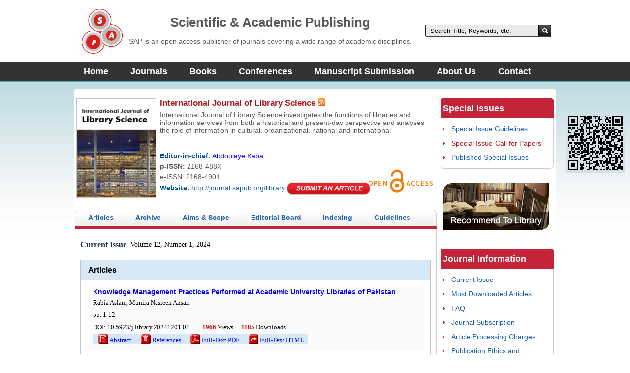

--- FILE ---
content_type: text/html; charset=utf-8
request_url: http://www.sapub.org/journal/currentissue.aspx?journalid=1115
body_size: 78669
content:


<!DOCTYPE html PUBLIC "-//W3C//DTD XHTML 1.0 Transitional//EN" "http://www.w3.org/TR/xhtml1/DTD/xhtml1-transitional.dtd">
<html xmlns="http://www.w3.org/1999/xhtml">
<head><meta http-equiv="Content-Type" content="text/html; charset=utf-8" /><meta name="keywords" content="Scientific &amp; Academic Publishing, SAP, academic publisher, scientific journals,academic journals,international journals,SAP journals, e-journal,journal sites, global scholarly publications" /><meta name="description" content="Scientific &amp; Academic Publishing: An Open-Access publisher of journals covering a wide range of academic disciplines,provides publishing serves the world's research and scholarly communities" /><link rel="stylesheet" type="text/css" href="../css/styles.css?time=20141009" /><link rel="stylesheet" type="text/css" href="../css/reset.css" />
    <style type="text/css">
        #newAppBox
        {
            width: 120px;
            top: 50%;
            right: 10px;
            margin: -90px 0 0;
            padding: 5px 0;
            position: fixed;
            _position: absolute;
            color: #004276;
            text-align: center;
            background: #d3e0ea;
            z-index: 9999;
            font-size: 12px;
            line-height: 22px;
            display: none;
        }
        #newAppBox .hd
        {
            height: 16px;
            background: none;
            position: relative;
        }
        #newAppBox .hd .closeBtn
        {
            height: 16px;
            background: none;
            position: absolute;
            right: 6px;
            top: 0;
            cursor: pointer;
        }
        #newAppBox p
        {
            margin: 0;
            color: #004276;
        }
        #newAppBox a
        {
            color: #004276;
            display: inline-block;
        }
        #newAppBox a:hover
        {
            text-decoration: none;
        }
    </style>

    <script type="text/javascript" src="../scripts/jquery-1.4.2.min.js"></script>

    <script type="text/javascript">
  var speed=600;
function style1()
{
document.getElementById("blinking").style.color="#FAFAD2";
setTimeout("style2()",speed);
}
function style2()
{
document.getElementById("blinking").style.color="#ab171b";
setTimeout("style1()",speed);
}
setTimeout("style1()",speed);
    </script>

    <title>
	
    Scientific & Academic Publishing: Issue Information

</title>

    <script type="text/javascript">

  var _gaq = _gaq || [];
  _gaq.push(['_setAccount', 'UA-24518195-1']);
  _gaq.push(['_trackPageview']);

  (function() {
    var ga = document.createElement('script'); ga.type = 'text/javascript'; ga.async = true;
    ga.src = ('https:' == document.location.protocol ? 'https://ssl' : 'http://www') + '.google-analytics.com/ga.js';
    var s = document.getElementsByTagName('script')[0]; s.parentNode.insertBefore(ga, s);
  })();

    </script>

<style type="text/css">
	.ctl00_ContentPlaceHolder1_TreeView_IssueList_0 { text-decoration:none; }
	.ctl00_ContentPlaceHolder1_TreeView_IssueList_1 {  }
	.ctl00_ContentPlaceHolder1_TreeView_IssueList_2 {  }
	.ctl00_ContentPlaceHolder1_TreeView_IssueList_3 {  }

</style></head>
<body>
    <form name="aspnetForm" method="post" action="currentissue.aspx?journalid=1115" id="aspnetForm">
<div>
<input type="hidden" name="ctl00_ContentPlaceHolder1_TreeView_IssueList_ExpandState" id="ctl00_ContentPlaceHolder1_TreeView_IssueList_ExpandState" value="cncncncnnnnncnncnncnnnncnncnnnncncnnnncnnnnn" />
<input type="hidden" name="ctl00_ContentPlaceHolder1_TreeView_IssueList_SelectedNode" id="ctl00_ContentPlaceHolder1_TreeView_IssueList_SelectedNode" value="" />
<input type="hidden" name="__EVENTTARGET" id="__EVENTTARGET" value="" />
<input type="hidden" name="__EVENTARGUMENT" id="__EVENTARGUMENT" value="" />
<input type="hidden" name="ctl00_ContentPlaceHolder1_TreeView_IssueList_PopulateLog" id="ctl00_ContentPlaceHolder1_TreeView_IssueList_PopulateLog" value="" />
<input type="hidden" name="__VIEWSTATE" id="__VIEWSTATE" value="/[base64]/[base64]/[base64]/[base64]/[base64]/[base64]/[base64]/[base64]/[base64]/[base64]/[base64]/[base64]/[base64]/[base64]/am91cm5hbGlkPTExMTVkZAI2Dw8WAh8CBSsuLi9qb3VybmFsL3N1YnNjcmlwdGlvbi5hc3B4P2pvdXJuYWxpZD0xMTE1ZGQCOA8PFgIfAgUmLi4vam91cm5hbC9jaGFyZ2VzLmFzcHg/[base64]" />
</div>

<script type="text/javascript">
//<![CDATA[
var theForm = document.forms['aspnetForm'];
if (!theForm) {
    theForm = document.aspnetForm;
}
function __doPostBack(eventTarget, eventArgument) {
    if (!theForm.onsubmit || (theForm.onsubmit() != false)) {
        theForm.__EVENTTARGET.value = eventTarget;
        theForm.__EVENTARGUMENT.value = eventArgument;
        theForm.submit();
    }
}
//]]>
</script>


<script src="/WebResource.axd?d=kO2WXUdop1CBKUDs6zZasObdjqZ4h81wj18L3XBe_2q-BfxtPGdspAIf-HcM5qyoRRM3P9bPUfgH5-pYqAi74QuIexE1&amp;t=638638863304740723" type="text/javascript"></script>


<script src="/WebResource.axd?d=DaYe0fz8rUtpdllipDFUczq4b6IcHz13-oy895d63Eb3AfFWIf89_lQNs-63q4NhTtlTm4OTWgWPhK5lge2afNy_pME1&amp;t=638638863304740723" type="text/javascript"></script>
<script type="text/javascript">
//<![CDATA[

    function TreeView_PopulateNodeDoCallBack(context,param) {
        WebForm_DoCallback(context.data.treeViewID,param,TreeView_ProcessNodeData,context,TreeView_ProcessNodeData,false);
    }
var ctl00_ContentPlaceHolder1_TreeView_IssueList_Data = null;//]]>
</script>

<div>

	<input type="hidden" name="__EVENTVALIDATION" id="__EVENTVALIDATION" value="/wEWCgKFwJeNBALJ9vW6CAKExuqyAQLRrKXCDgLXvfzjCgLe95z4BAKQ6LX3AwLy9ub+DQLukdn3AgKRjoOjDvBGTkuPqU8Id6dlvAuTbbt8w5mC" />
</div>
    
    
    <div id="header">
        <div id="section">
            <div id="logo">
                <a href="index.html">
                    <img src="../images/logo.gif" alt="Logo" /></a></div>
            <!--<span>Scientific & Academic Publishing</span>
				<p>SAP is an open access publisher of journals covering a wide range of academic disciplines.</p>-->
            <div id="head-right">
                <h2>
                    Scientific & Academic Publishing</h2>
                <p>
                    SAP is an open access publisher of journals covering a wide range of academic disciplines.</p>
            </div>
            <div>
                
                <span id="search">
                    <input name="ctl00$TextBox_Search" type="text" value="Search Title, Keywords, etc." id="ctl00_TextBox_Search" class="search-in" onFocus="if(value=='Search Title, Keywords, etc.') {value=''}" onBlur="if(value==''){value='Search Title, Keywords, etc.'}" />
                    <input type="image" name="ctl00$Button_Search" id="ctl00_Button_Search" class="search-btn" src="../images/search-btn.jpg" style="border-width:0px;" />
                </span>
            </div>
        </div>
        <ul>
            <li><a href="../Journal/index.aspx">Home</a></li>
            <li><a href="../Journal/alljournalslist.aspx">Journals</a></li>
            <li><a href="../Book/index.aspx">Books</a></li>
            <li><a href="../Journal/conferences.aspx">Conferences</a></li>
            <li><a href="../Journal/manuscriptsubmission.aspx">Manuscript Submission</a></li>
            <li><a href="../Journal/aboutus.aspx">About Us</a></li>
            <li><a href="../Journal/contactus.aspx">Contact</a></li>
        </ul>
    </div>
    <div id="content">
        <div id="home">
            <div id="sub">
                <div id="sub-left">
                    <div id="journals-info" style="margin-left: 5px">
                        <img id="ctl00_Image_Journal" class="img" src="../global/images.aspx?journalid=1115&amp;type=big" style="border-color:#C4C4C4;border-width:1px;border-style:Solid;height:200px;width:160px;" />
                        <div>
                            <h2>
                                <span id="ctl00_Label_FullEnglishName">International Journal of Library Science</span><a id="ctl00_HyperLink_Rss" href="../rss/1115.xml">
                                <img src="../images/img/rss.jpg" style="float: none" /></a></h2>
                            <p style="line-height: 16px; height: 45px; *+height: 45px; padding-right: 5px; overflow-y: scroll;">
                                <span id="ctl00_Label_JournalDescription" style="display: inline; height: 100px;">International Journal of Library Science investigates the functions of libraries and information services from both a historical and present-day perspective and analyses the role of information in cultural, organizational, national and international developments. It focuses on the research process in library and information science as well as research findings and, where applicable, their practical applications and significance.</span></p>
                            <br />
                            <p id="journals-info-p">
                                <span></span> <span style="margin-left:25px;"></span><br />
                                <strong class="blue-f">Editor-in-chief:</strong>
                                <span id="ctl00_Label_EditorOfChief"><a href=editorialdetails.aspx?JournalID=1115&PersonID=15107><font color='blue'>Abdoulaye Kaba</font></a></span><br />
                                <span id="ctl00_Label_ISSN"><b>p-ISSN: </b>2168-488X<br/>e-ISSN: 2168-4901</span><br />
                                
                                <strong class="blue-f">Website: </strong>
                                <a id="ctl00_HyperLink_JournalLink" href="aimsandscope.aspx?journalid=1115" target="_blank">http://journal.sapub.org/library</a>
                                <a id="ctl00_HyperLink_Submit" href="http://www.manuscriptsystem.com/signin.aspx">
                                <img src="../images/portal/sbtarticle.jpg" style="float: none; vertical-align:middle;" />
                                </a>
                            </p>
                            <br />
                            <br />
                        </div>
                        <br />
                    </div>
                    <div class="jtab">
                        <div class="jtabBox">
                            <ul>
                                <li id="ctl00_tab_articles">
                                    <a id="ctl00_HyperLink_Articles" href="articles.aspx?journalid=1115">Articles</a></li>
                                <li id="ctl00_tab_archive">
                                    <a id="ctl00_HyperLink_ListIssues" href="issuelist.aspx?journalid=1115">Archive</a></li>
                                <li id="ctl00_tab_aims">
                                    <a id="ctl00_HyperLink_AimsAndScope" href="aimsandscope.aspx?journalid=1115">Aims & Scope</a></li>
                                <li id="ctl00_tab_editors">
                                    <a id="ctl00_HyperLink_EditorialBoard" href="editorialboard.aspx?journalid=1115">Editorial Board</a></li>
                                <li id="ctl00_tab_indexing">
                                    <a id="ctl00_HyperLink_Indexing" href="indexing.aspx?journalid=1115">Indexing</a></li>
                                <li id="ctl00_tab_guidelines">
                                    <a id="ctl00_HyperLink_AuthorGuidelines" href="authorguidelines.aspx?journalid=1115">Guidelines</a></li>
                            </ul>
                        </div>
                        <div class="jContent">
                            
<div class="mb20"></div>
    
    <div id="ctl00_ContentPlaceHolder1_DivIssuePapers" class="mb20" style="display:none;">
        <h4>
            <span id="ctl00_ContentPlaceHolder1_Label_JournalName">International Journal of Library Science</span></h4>
        <span id="ctl00_ContentPlaceHolder1_Label_LatestIssue">Latest Issue: <a href=archive.aspx?journalid=1115&issueid=5107><u>Volume 12, Number 1 (2024)</u></a></span>
        <div class="mb10">
        </div>
        <a href="#ctl00_ContentPlaceHolder1_TreeView_IssueList_SkipLink"><img alt="Skip Navigation Links." src="/WebResource.axd?d=H4CGJ8anfa-wf8WDw_Av5-xlJKuQvdEFUTYWUmJUcFzq5Yp7WiQUNyMhiG-l5X8Z_P9OWZacCG63yN_M-APZLncnIns1&amp;t=638638863304740723" width="0" height="0" style="border-width:0px;" /></a><div id="ctl00_ContentPlaceHolder1_TreeView_IssueList">
	<table cellpadding="0" cellspacing="0" style="border-width:0;">
		<tr>
			<td><a id="ctl00_ContentPlaceHolder1_TreeView_IssueListn0" href="javascript:TreeView_ToggleNode(ctl00_ContentPlaceHolder1_TreeView_IssueList_Data,0,document.getElementById('ctl00_ContentPlaceHolder1_TreeView_IssueListn0'),' ',document.getElementById('ctl00_ContentPlaceHolder1_TreeView_IssueListn0Nodes'))"><img src="/WebResource.axd?d=ARMxq81qnuTDnMnejUEpYRsF_c64hamgFrFyMhug1rGP0s9JmZ8BPOnmu3Xr9CIsf25ZSRdO1wVgb4XASbdqrReUsw0GicpJnn5E996dG59OqcJe0&amp;t=638638863304740723" alt="Expand &amp;nbsp;&lt;u>2024&lt;/u>" style="border-width:0;" /></a></td><td><img id="ctl00_ContentPlaceHolder1_TreeView_IssueListt0i" src="../images/portal/access.gif" alt="" style="border-width:0;" /></td><td class="ctl00_ContentPlaceHolder1_TreeView_IssueList_1"><span class="ctl00_ContentPlaceHolder1_TreeView_IssueList_0" id="ctl00_ContentPlaceHolder1_TreeView_IssueListt0">&nbsp;<u>2024</u></span></td>
		</tr>
	</table><div id="ctl00_ContentPlaceHolder1_TreeView_IssueListn0Nodes" style="display:none;">
		<table cellpadding="0" cellspacing="0" style="border-width:0;">
			<tr>
				<td><div style="width:20px;height:1px"></div></td><td><img src="/WebResource.axd?d=sgcfc7ZO80HMmyfgC5iGcTik3ZAnKIwed9mrswUzwxDf3X1Oba_tk7AypXGjA3pU6tl7bEgrgOpO7ee8QfsBiC5clhppjg01R1duzsVUiGG-aOmT0&amp;t=638638863304740723" alt="" /></td><td><a href="archive.aspx?journalid=1115&amp;issueid=5107" title="2024, Volume 12, Number 1" id="ctl00_ContentPlaceHolder1_TreeView_IssueListt1i" tabindex="-1"><img src="../images/portal/access.gif" alt="" style="border-width:0;" /></a></td><td class="ctl00_ContentPlaceHolder1_TreeView_IssueList_3"><a class="ctl00_ContentPlaceHolder1_TreeView_IssueList_0" href="archive.aspx?journalid=1115&amp;issueid=5107" title="2024, Volume 12, Number 1" id="ctl00_ContentPlaceHolder1_TreeView_IssueListt1">&nbsp;<u>2024, Volume 12, Number 1</u></a></td>
			</tr>
		</table>
	</div><table cellpadding="0" cellspacing="0" style="border-width:0;">
		<tr>
			<td><a id="ctl00_ContentPlaceHolder1_TreeView_IssueListn2" href="javascript:TreeView_ToggleNode(ctl00_ContentPlaceHolder1_TreeView_IssueList_Data,2,document.getElementById('ctl00_ContentPlaceHolder1_TreeView_IssueListn2'),' ',document.getElementById('ctl00_ContentPlaceHolder1_TreeView_IssueListn2Nodes'))"><img src="/WebResource.axd?d=ARMxq81qnuTDnMnejUEpYRsF_c64hamgFrFyMhug1rGP0s9JmZ8BPOnmu3Xr9CIsf25ZSRdO1wVgb4XASbdqrReUsw0GicpJnn5E996dG59OqcJe0&amp;t=638638863304740723" alt="Expand &amp;nbsp;&lt;u>2023&lt;/u>" style="border-width:0;" /></a></td><td><img id="ctl00_ContentPlaceHolder1_TreeView_IssueListt2i" src="../images/portal/access.gif" alt="" style="border-width:0;" /></td><td class="ctl00_ContentPlaceHolder1_TreeView_IssueList_1"><span class="ctl00_ContentPlaceHolder1_TreeView_IssueList_0" id="ctl00_ContentPlaceHolder1_TreeView_IssueListt2">&nbsp;<u>2023</u></span></td>
		</tr>
	</table><div id="ctl00_ContentPlaceHolder1_TreeView_IssueListn2Nodes" style="display:none;">
		<table cellpadding="0" cellspacing="0" style="border-width:0;">
			<tr>
				<td><div style="width:20px;height:1px"></div></td><td><img src="/WebResource.axd?d=sgcfc7ZO80HMmyfgC5iGcTik3ZAnKIwed9mrswUzwxDf3X1Oba_tk7AypXGjA3pU6tl7bEgrgOpO7ee8QfsBiC5clhppjg01R1duzsVUiGG-aOmT0&amp;t=638638863304740723" alt="" /></td><td><a href="archive.aspx?journalid=1115&amp;issueid=5005" title="2023, Volume 11, Number 1" id="ctl00_ContentPlaceHolder1_TreeView_IssueListt3i" tabindex="-1"><img src="../images/portal/access.gif" alt="" style="border-width:0;" /></a></td><td class="ctl00_ContentPlaceHolder1_TreeView_IssueList_3"><a class="ctl00_ContentPlaceHolder1_TreeView_IssueList_0" href="archive.aspx?journalid=1115&amp;issueid=5005" title="2023, Volume 11, Number 1" id="ctl00_ContentPlaceHolder1_TreeView_IssueListt3">&nbsp;<u>2023, Volume 11, Number 1</u></a></td>
			</tr>
		</table>
	</div><table cellpadding="0" cellspacing="0" style="border-width:0;">
		<tr>
			<td><a id="ctl00_ContentPlaceHolder1_TreeView_IssueListn4" href="javascript:TreeView_ToggleNode(ctl00_ContentPlaceHolder1_TreeView_IssueList_Data,4,document.getElementById('ctl00_ContentPlaceHolder1_TreeView_IssueListn4'),' ',document.getElementById('ctl00_ContentPlaceHolder1_TreeView_IssueListn4Nodes'))"><img src="/WebResource.axd?d=ARMxq81qnuTDnMnejUEpYRsF_c64hamgFrFyMhug1rGP0s9JmZ8BPOnmu3Xr9CIsf25ZSRdO1wVgb4XASbdqrReUsw0GicpJnn5E996dG59OqcJe0&amp;t=638638863304740723" alt="Expand &amp;nbsp;&lt;u>2022&lt;/u>" style="border-width:0;" /></a></td><td><img id="ctl00_ContentPlaceHolder1_TreeView_IssueListt4i" src="../images/portal/access.gif" alt="" style="border-width:0;" /></td><td class="ctl00_ContentPlaceHolder1_TreeView_IssueList_1"><span class="ctl00_ContentPlaceHolder1_TreeView_IssueList_0" id="ctl00_ContentPlaceHolder1_TreeView_IssueListt4">&nbsp;<u>2022</u></span></td>
		</tr>
	</table><div id="ctl00_ContentPlaceHolder1_TreeView_IssueListn4Nodes" style="display:none;">
		<table cellpadding="0" cellspacing="0" style="border-width:0;">
			<tr>
				<td><div style="width:20px;height:1px"></div></td><td><img src="/WebResource.axd?d=sgcfc7ZO80HMmyfgC5iGcTik3ZAnKIwed9mrswUzwxDf3X1Oba_tk7AypXGjA3pU6tl7bEgrgOpO7ee8QfsBiC5clhppjg01R1duzsVUiGG-aOmT0&amp;t=638638863304740723" alt="" /></td><td><a href="archive.aspx?journalid=1115&amp;issueid=4769" title="2022, Volume 10, Number 1" id="ctl00_ContentPlaceHolder1_TreeView_IssueListt5i" tabindex="-1"><img src="../images/portal/access.gif" alt="" style="border-width:0;" /></a></td><td class="ctl00_ContentPlaceHolder1_TreeView_IssueList_3"><a class="ctl00_ContentPlaceHolder1_TreeView_IssueList_0" href="archive.aspx?journalid=1115&amp;issueid=4769" title="2022, Volume 10, Number 1" id="ctl00_ContentPlaceHolder1_TreeView_IssueListt5">&nbsp;<u>2022, Volume 10, Number 1</u></a></td>
			</tr>
		</table>
	</div><table cellpadding="0" cellspacing="0" style="border-width:0;">
		<tr>
			<td><a id="ctl00_ContentPlaceHolder1_TreeView_IssueListn6" href="javascript:TreeView_ToggleNode(ctl00_ContentPlaceHolder1_TreeView_IssueList_Data,6,document.getElementById('ctl00_ContentPlaceHolder1_TreeView_IssueListn6'),' ',document.getElementById('ctl00_ContentPlaceHolder1_TreeView_IssueListn6Nodes'))"><img src="/WebResource.axd?d=ARMxq81qnuTDnMnejUEpYRsF_c64hamgFrFyMhug1rGP0s9JmZ8BPOnmu3Xr9CIsf25ZSRdO1wVgb4XASbdqrReUsw0GicpJnn5E996dG59OqcJe0&amp;t=638638863304740723" alt="Expand &amp;nbsp;&lt;u>2020&lt;/u>" style="border-width:0;" /></a></td><td><img id="ctl00_ContentPlaceHolder1_TreeView_IssueListt6i" src="../images/portal/access.gif" alt="" style="border-width:0;" /></td><td class="ctl00_ContentPlaceHolder1_TreeView_IssueList_1"><span class="ctl00_ContentPlaceHolder1_TreeView_IssueList_0" id="ctl00_ContentPlaceHolder1_TreeView_IssueListt6">&nbsp;<u>2020</u></span></td>
		</tr>
	</table><div id="ctl00_ContentPlaceHolder1_TreeView_IssueListn6Nodes" style="display:none;">
		<table cellpadding="0" cellspacing="0" style="border-width:0;">
			<tr>
				<td><div style="width:20px;height:1px"></div></td><td><img src="/WebResource.axd?d=sgcfc7ZO80HMmyfgC5iGcTik3ZAnKIwed9mrswUzwxDf3X1Oba_tk7AypXGjA3pU6tl7bEgrgOpO7ee8QfsBiC5clhppjg01R1duzsVUiGG-aOmT0&amp;t=638638863304740723" alt="" /></td><td><a href="archive.aspx?journalid=1115&amp;issueid=4503" title="2020, Volume 9, Number 5" id="ctl00_ContentPlaceHolder1_TreeView_IssueListt7i" tabindex="-1"><img src="../images/portal/access.gif" alt="" style="border-width:0;" /></a></td><td class="ctl00_ContentPlaceHolder1_TreeView_IssueList_3"><a class="ctl00_ContentPlaceHolder1_TreeView_IssueList_0" href="archive.aspx?journalid=1115&amp;issueid=4503" title="2020, Volume 9, Number 5" id="ctl00_ContentPlaceHolder1_TreeView_IssueListt7">&nbsp;<u>2020, Volume 9, Number 5</u></a></td>
			</tr>
		</table><table cellpadding="0" cellspacing="0" style="border-width:0;">
			<tr>
				<td><div style="width:20px;height:1px"></div></td><td><img src="/WebResource.axd?d=sgcfc7ZO80HMmyfgC5iGcTik3ZAnKIwed9mrswUzwxDf3X1Oba_tk7AypXGjA3pU6tl7bEgrgOpO7ee8QfsBiC5clhppjg01R1duzsVUiGG-aOmT0&amp;t=638638863304740723" alt="" /></td><td><a href="archive.aspx?journalid=1115&amp;issueid=4398" title="2020, Volume 9, Number 4" id="ctl00_ContentPlaceHolder1_TreeView_IssueListt8i" tabindex="-1"><img src="../images/portal/access.gif" alt="" style="border-width:0;" /></a></td><td class="ctl00_ContentPlaceHolder1_TreeView_IssueList_3"><a class="ctl00_ContentPlaceHolder1_TreeView_IssueList_0" href="archive.aspx?journalid=1115&amp;issueid=4398" title="2020, Volume 9, Number 4" id="ctl00_ContentPlaceHolder1_TreeView_IssueListt8">&nbsp;<u>2020, Volume 9, Number 4</u></a></td>
			</tr>
		</table><table cellpadding="0" cellspacing="0" style="border-width:0;">
			<tr>
				<td><div style="width:20px;height:1px"></div></td><td><img src="/WebResource.axd?d=sgcfc7ZO80HMmyfgC5iGcTik3ZAnKIwed9mrswUzwxDf3X1Oba_tk7AypXGjA3pU6tl7bEgrgOpO7ee8QfsBiC5clhppjg01R1duzsVUiGG-aOmT0&amp;t=638638863304740723" alt="" /></td><td><a href="archive.aspx?journalid=1115&amp;issueid=4378" title="2020, Volume 9, Number 3" id="ctl00_ContentPlaceHolder1_TreeView_IssueListt9i" tabindex="-1"><img src="../images/portal/access.gif" alt="" style="border-width:0;" /></a></td><td class="ctl00_ContentPlaceHolder1_TreeView_IssueList_3"><a class="ctl00_ContentPlaceHolder1_TreeView_IssueList_0" href="archive.aspx?journalid=1115&amp;issueid=4378" title="2020, Volume 9, Number 3" id="ctl00_ContentPlaceHolder1_TreeView_IssueListt9">&nbsp;<u>2020, Volume 9, Number 3</u></a></td>
			</tr>
		</table><table cellpadding="0" cellspacing="0" style="border-width:0;">
			<tr>
				<td><div style="width:20px;height:1px"></div></td><td><img src="/WebResource.axd?d=sgcfc7ZO80HMmyfgC5iGcTik3ZAnKIwed9mrswUzwxDf3X1Oba_tk7AypXGjA3pU6tl7bEgrgOpO7ee8QfsBiC5clhppjg01R1duzsVUiGG-aOmT0&amp;t=638638863304740723" alt="" /></td><td><a href="archive.aspx?journalid=1115&amp;issueid=4356" title="2020, Volume 9, Number 2" id="ctl00_ContentPlaceHolder1_TreeView_IssueListt10i" tabindex="-1"><img src="../images/portal/access.gif" alt="" style="border-width:0;" /></a></td><td class="ctl00_ContentPlaceHolder1_TreeView_IssueList_3"><a class="ctl00_ContentPlaceHolder1_TreeView_IssueList_0" href="archive.aspx?journalid=1115&amp;issueid=4356" title="2020, Volume 9, Number 2" id="ctl00_ContentPlaceHolder1_TreeView_IssueListt10">&nbsp;<u>2020, Volume 9, Number 2</u></a></td>
			</tr>
		</table><table cellpadding="0" cellspacing="0" style="border-width:0;">
			<tr>
				<td><div style="width:20px;height:1px"></div></td><td><img src="/WebResource.axd?d=sgcfc7ZO80HMmyfgC5iGcTik3ZAnKIwed9mrswUzwxDf3X1Oba_tk7AypXGjA3pU6tl7bEgrgOpO7ee8QfsBiC5clhppjg01R1duzsVUiGG-aOmT0&amp;t=638638863304740723" alt="" /></td><td><a href="archive.aspx?journalid=1115&amp;issueid=4304" title="2020, Volume 9, Number 1" id="ctl00_ContentPlaceHolder1_TreeView_IssueListt11i" tabindex="-1"><img src="../images/portal/access.gif" alt="" style="border-width:0;" /></a></td><td class="ctl00_ContentPlaceHolder1_TreeView_IssueList_3"><a class="ctl00_ContentPlaceHolder1_TreeView_IssueList_0" href="archive.aspx?journalid=1115&amp;issueid=4304" title="2020, Volume 9, Number 1" id="ctl00_ContentPlaceHolder1_TreeView_IssueListt11">&nbsp;<u>2020, Volume 9, Number 1</u></a></td>
			</tr>
		</table>
	</div><table cellpadding="0" cellspacing="0" style="border-width:0;">
		<tr>
			<td><a id="ctl00_ContentPlaceHolder1_TreeView_IssueListn12" href="javascript:TreeView_ToggleNode(ctl00_ContentPlaceHolder1_TreeView_IssueList_Data,12,document.getElementById('ctl00_ContentPlaceHolder1_TreeView_IssueListn12'),' ',document.getElementById('ctl00_ContentPlaceHolder1_TreeView_IssueListn12Nodes'))"><img src="/WebResource.axd?d=ARMxq81qnuTDnMnejUEpYRsF_c64hamgFrFyMhug1rGP0s9JmZ8BPOnmu3Xr9CIsf25ZSRdO1wVgb4XASbdqrReUsw0GicpJnn5E996dG59OqcJe0&amp;t=638638863304740723" alt="Expand &amp;nbsp;&lt;u>2019&lt;/u>" style="border-width:0;" /></a></td><td><img id="ctl00_ContentPlaceHolder1_TreeView_IssueListt12i" src="../images/portal/access.gif" alt="" style="border-width:0;" /></td><td class="ctl00_ContentPlaceHolder1_TreeView_IssueList_1"><span class="ctl00_ContentPlaceHolder1_TreeView_IssueList_0" id="ctl00_ContentPlaceHolder1_TreeView_IssueListt12">&nbsp;<u>2019</u></span></td>
		</tr>
	</table><div id="ctl00_ContentPlaceHolder1_TreeView_IssueListn12Nodes" style="display:none;">
		<table cellpadding="0" cellspacing="0" style="border-width:0;">
			<tr>
				<td><div style="width:20px;height:1px"></div></td><td><img src="/WebResource.axd?d=sgcfc7ZO80HMmyfgC5iGcTik3ZAnKIwed9mrswUzwxDf3X1Oba_tk7AypXGjA3pU6tl7bEgrgOpO7ee8QfsBiC5clhppjg01R1duzsVUiGG-aOmT0&amp;t=638638863304740723" alt="" /></td><td><a href="archive.aspx?journalid=1115&amp;issueid=4054" title="2019, Volume 8, Number 2" id="ctl00_ContentPlaceHolder1_TreeView_IssueListt13i" tabindex="-1"><img src="../images/portal/access.gif" alt="" style="border-width:0;" /></a></td><td class="ctl00_ContentPlaceHolder1_TreeView_IssueList_3"><a class="ctl00_ContentPlaceHolder1_TreeView_IssueList_0" href="archive.aspx?journalid=1115&amp;issueid=4054" title="2019, Volume 8, Number 2" id="ctl00_ContentPlaceHolder1_TreeView_IssueListt13">&nbsp;<u>2019, Volume 8, Number 2</u></a></td>
			</tr>
		</table><table cellpadding="0" cellspacing="0" style="border-width:0;">
			<tr>
				<td><div style="width:20px;height:1px"></div></td><td><img src="/WebResource.axd?d=sgcfc7ZO80HMmyfgC5iGcTik3ZAnKIwed9mrswUzwxDf3X1Oba_tk7AypXGjA3pU6tl7bEgrgOpO7ee8QfsBiC5clhppjg01R1duzsVUiGG-aOmT0&amp;t=638638863304740723" alt="" /></td><td><a href="archive.aspx?journalid=1115&amp;issueid=3997" title="2019, Volume 8, Number 1" id="ctl00_ContentPlaceHolder1_TreeView_IssueListt14i" tabindex="-1"><img src="../images/portal/access.gif" alt="" style="border-width:0;" /></a></td><td class="ctl00_ContentPlaceHolder1_TreeView_IssueList_3"><a class="ctl00_ContentPlaceHolder1_TreeView_IssueList_0" href="archive.aspx?journalid=1115&amp;issueid=3997" title="2019, Volume 8, Number 1" id="ctl00_ContentPlaceHolder1_TreeView_IssueListt14">&nbsp;<u>2019, Volume 8, Number 1</u></a></td>
			</tr>
		</table>
	</div><table cellpadding="0" cellspacing="0" style="border-width:0;">
		<tr>
			<td><a id="ctl00_ContentPlaceHolder1_TreeView_IssueListn15" href="javascript:TreeView_ToggleNode(ctl00_ContentPlaceHolder1_TreeView_IssueList_Data,15,document.getElementById('ctl00_ContentPlaceHolder1_TreeView_IssueListn15'),' ',document.getElementById('ctl00_ContentPlaceHolder1_TreeView_IssueListn15Nodes'))"><img src="/WebResource.axd?d=ARMxq81qnuTDnMnejUEpYRsF_c64hamgFrFyMhug1rGP0s9JmZ8BPOnmu3Xr9CIsf25ZSRdO1wVgb4XASbdqrReUsw0GicpJnn5E996dG59OqcJe0&amp;t=638638863304740723" alt="Expand &amp;nbsp;&lt;u>2018&lt;/u>" style="border-width:0;" /></a></td><td><img id="ctl00_ContentPlaceHolder1_TreeView_IssueListt15i" src="../images/portal/access.gif" alt="" style="border-width:0;" /></td><td class="ctl00_ContentPlaceHolder1_TreeView_IssueList_1"><span class="ctl00_ContentPlaceHolder1_TreeView_IssueList_0" id="ctl00_ContentPlaceHolder1_TreeView_IssueListt15">&nbsp;<u>2018</u></span></td>
		</tr>
	</table><div id="ctl00_ContentPlaceHolder1_TreeView_IssueListn15Nodes" style="display:none;">
		<table cellpadding="0" cellspacing="0" style="border-width:0;">
			<tr>
				<td><div style="width:20px;height:1px"></div></td><td><img src="/WebResource.axd?d=sgcfc7ZO80HMmyfgC5iGcTik3ZAnKIwed9mrswUzwxDf3X1Oba_tk7AypXGjA3pU6tl7bEgrgOpO7ee8QfsBiC5clhppjg01R1duzsVUiGG-aOmT0&amp;t=638638863304740723" alt="" /></td><td><a href="archive.aspx?journalid=1115&amp;issueid=3748" title="2018, Volume 7, Number 2" id="ctl00_ContentPlaceHolder1_TreeView_IssueListt16i" tabindex="-1"><img src="../images/portal/access.gif" alt="" style="border-width:0;" /></a></td><td class="ctl00_ContentPlaceHolder1_TreeView_IssueList_3"><a class="ctl00_ContentPlaceHolder1_TreeView_IssueList_0" href="archive.aspx?journalid=1115&amp;issueid=3748" title="2018, Volume 7, Number 2" id="ctl00_ContentPlaceHolder1_TreeView_IssueListt16">&nbsp;<u>2018, Volume 7, Number 2</u></a></td>
			</tr>
		</table><table cellpadding="0" cellspacing="0" style="border-width:0;">
			<tr>
				<td><div style="width:20px;height:1px"></div></td><td><img src="/WebResource.axd?d=sgcfc7ZO80HMmyfgC5iGcTik3ZAnKIwed9mrswUzwxDf3X1Oba_tk7AypXGjA3pU6tl7bEgrgOpO7ee8QfsBiC5clhppjg01R1duzsVUiGG-aOmT0&amp;t=638638863304740723" alt="" /></td><td><a href="archive.aspx?journalid=1115&amp;issueid=3619" title="2018, Volume 7, Number 1" id="ctl00_ContentPlaceHolder1_TreeView_IssueListt17i" tabindex="-1"><img src="../images/portal/access.gif" alt="" style="border-width:0;" /></a></td><td class="ctl00_ContentPlaceHolder1_TreeView_IssueList_3"><a class="ctl00_ContentPlaceHolder1_TreeView_IssueList_0" href="archive.aspx?journalid=1115&amp;issueid=3619" title="2018, Volume 7, Number 1" id="ctl00_ContentPlaceHolder1_TreeView_IssueListt17">&nbsp;<u>2018, Volume 7, Number 1</u></a></td>
			</tr>
		</table>
	</div><table cellpadding="0" cellspacing="0" style="border-width:0;">
		<tr>
			<td><a id="ctl00_ContentPlaceHolder1_TreeView_IssueListn18" href="javascript:TreeView_ToggleNode(ctl00_ContentPlaceHolder1_TreeView_IssueList_Data,18,document.getElementById('ctl00_ContentPlaceHolder1_TreeView_IssueListn18'),' ',document.getElementById('ctl00_ContentPlaceHolder1_TreeView_IssueListn18Nodes'))"><img src="/WebResource.axd?d=ARMxq81qnuTDnMnejUEpYRsF_c64hamgFrFyMhug1rGP0s9JmZ8BPOnmu3Xr9CIsf25ZSRdO1wVgb4XASbdqrReUsw0GicpJnn5E996dG59OqcJe0&amp;t=638638863304740723" alt="Expand &amp;nbsp;&lt;u>2017&lt;/u>" style="border-width:0;" /></a></td><td><img id="ctl00_ContentPlaceHolder1_TreeView_IssueListt18i" src="../images/portal/access.gif" alt="" style="border-width:0;" /></td><td class="ctl00_ContentPlaceHolder1_TreeView_IssueList_1"><span class="ctl00_ContentPlaceHolder1_TreeView_IssueList_0" id="ctl00_ContentPlaceHolder1_TreeView_IssueListt18">&nbsp;<u>2017</u></span></td>
		</tr>
	</table><div id="ctl00_ContentPlaceHolder1_TreeView_IssueListn18Nodes" style="display:none;">
		<table cellpadding="0" cellspacing="0" style="border-width:0;">
			<tr>
				<td><div style="width:20px;height:1px"></div></td><td><img src="/WebResource.axd?d=sgcfc7ZO80HMmyfgC5iGcTik3ZAnKIwed9mrswUzwxDf3X1Oba_tk7AypXGjA3pU6tl7bEgrgOpO7ee8QfsBiC5clhppjg01R1duzsVUiGG-aOmT0&amp;t=638638863304740723" alt="" /></td><td><a href="archive.aspx?journalid=1115&amp;issueid=3595" title="2017, Volume 6, Number 4" id="ctl00_ContentPlaceHolder1_TreeView_IssueListt19i" tabindex="-1"><img src="../images/portal/access.gif" alt="" style="border-width:0;" /></a></td><td class="ctl00_ContentPlaceHolder1_TreeView_IssueList_3"><a class="ctl00_ContentPlaceHolder1_TreeView_IssueList_0" href="archive.aspx?journalid=1115&amp;issueid=3595" title="2017, Volume 6, Number 4" id="ctl00_ContentPlaceHolder1_TreeView_IssueListt19">&nbsp;<u>2017, Volume 6, Number 4</u></a></td>
			</tr>
		</table><table cellpadding="0" cellspacing="0" style="border-width:0;">
			<tr>
				<td><div style="width:20px;height:1px"></div></td><td><img src="/WebResource.axd?d=sgcfc7ZO80HMmyfgC5iGcTik3ZAnKIwed9mrswUzwxDf3X1Oba_tk7AypXGjA3pU6tl7bEgrgOpO7ee8QfsBiC5clhppjg01R1duzsVUiGG-aOmT0&amp;t=638638863304740723" alt="" /></td><td><a href="archive.aspx?journalid=1115&amp;issueid=3500" title="2017, Volume 6, Number 3" id="ctl00_ContentPlaceHolder1_TreeView_IssueListt20i" tabindex="-1"><img src="../images/portal/access.gif" alt="" style="border-width:0;" /></a></td><td class="ctl00_ContentPlaceHolder1_TreeView_IssueList_3"><a class="ctl00_ContentPlaceHolder1_TreeView_IssueList_0" href="archive.aspx?journalid=1115&amp;issueid=3500" title="2017, Volume 6, Number 3" id="ctl00_ContentPlaceHolder1_TreeView_IssueListt20">&nbsp;<u>2017, Volume 6, Number 3</u></a></td>
			</tr>
		</table><table cellpadding="0" cellspacing="0" style="border-width:0;">
			<tr>
				<td><div style="width:20px;height:1px"></div></td><td><img src="/WebResource.axd?d=sgcfc7ZO80HMmyfgC5iGcTik3ZAnKIwed9mrswUzwxDf3X1Oba_tk7AypXGjA3pU6tl7bEgrgOpO7ee8QfsBiC5clhppjg01R1duzsVUiGG-aOmT0&amp;t=638638863304740723" alt="" /></td><td><a href="archive.aspx?journalid=1115&amp;issueid=3428" title="2017, Volume 6, Number 2" id="ctl00_ContentPlaceHolder1_TreeView_IssueListt21i" tabindex="-1"><img src="../images/portal/access.gif" alt="" style="border-width:0;" /></a></td><td class="ctl00_ContentPlaceHolder1_TreeView_IssueList_3"><a class="ctl00_ContentPlaceHolder1_TreeView_IssueList_0" href="archive.aspx?journalid=1115&amp;issueid=3428" title="2017, Volume 6, Number 2" id="ctl00_ContentPlaceHolder1_TreeView_IssueListt21">&nbsp;<u>2017, Volume 6, Number 2</u></a></td>
			</tr>
		</table><table cellpadding="0" cellspacing="0" style="border-width:0;">
			<tr>
				<td><div style="width:20px;height:1px"></div></td><td><img src="/WebResource.axd?d=sgcfc7ZO80HMmyfgC5iGcTik3ZAnKIwed9mrswUzwxDf3X1Oba_tk7AypXGjA3pU6tl7bEgrgOpO7ee8QfsBiC5clhppjg01R1duzsVUiGG-aOmT0&amp;t=638638863304740723" alt="" /></td><td><a href="archive.aspx?journalid=1115&amp;issueid=3249" title="2017, Volume 6, Number 1" id="ctl00_ContentPlaceHolder1_TreeView_IssueListt22i" tabindex="-1"><img src="../images/portal/access.gif" alt="" style="border-width:0;" /></a></td><td class="ctl00_ContentPlaceHolder1_TreeView_IssueList_3"><a class="ctl00_ContentPlaceHolder1_TreeView_IssueList_0" href="archive.aspx?journalid=1115&amp;issueid=3249" title="2017, Volume 6, Number 1" id="ctl00_ContentPlaceHolder1_TreeView_IssueListt22">&nbsp;<u>2017, Volume 6, Number 1</u></a></td>
			</tr>
		</table>
	</div><table cellpadding="0" cellspacing="0" style="border-width:0;">
		<tr>
			<td><a id="ctl00_ContentPlaceHolder1_TreeView_IssueListn23" href="javascript:TreeView_ToggleNode(ctl00_ContentPlaceHolder1_TreeView_IssueList_Data,23,document.getElementById('ctl00_ContentPlaceHolder1_TreeView_IssueListn23'),' ',document.getElementById('ctl00_ContentPlaceHolder1_TreeView_IssueListn23Nodes'))"><img src="/WebResource.axd?d=ARMxq81qnuTDnMnejUEpYRsF_c64hamgFrFyMhug1rGP0s9JmZ8BPOnmu3Xr9CIsf25ZSRdO1wVgb4XASbdqrReUsw0GicpJnn5E996dG59OqcJe0&amp;t=638638863304740723" alt="Expand &amp;nbsp;&lt;u>2016&lt;/u>" style="border-width:0;" /></a></td><td><img id="ctl00_ContentPlaceHolder1_TreeView_IssueListt23i" src="../images/portal/access.gif" alt="" style="border-width:0;" /></td><td class="ctl00_ContentPlaceHolder1_TreeView_IssueList_1"><span class="ctl00_ContentPlaceHolder1_TreeView_IssueList_0" id="ctl00_ContentPlaceHolder1_TreeView_IssueListt23">&nbsp;<u>2016</u></span></td>
		</tr>
	</table><div id="ctl00_ContentPlaceHolder1_TreeView_IssueListn23Nodes" style="display:none;">
		<table cellpadding="0" cellspacing="0" style="border-width:0;">
			<tr>
				<td><div style="width:20px;height:1px"></div></td><td><img src="/WebResource.axd?d=sgcfc7ZO80HMmyfgC5iGcTik3ZAnKIwed9mrswUzwxDf3X1Oba_tk7AypXGjA3pU6tl7bEgrgOpO7ee8QfsBiC5clhppjg01R1duzsVUiGG-aOmT0&amp;t=638638863304740723" alt="" /></td><td><a href="archive.aspx?journalid=1115&amp;issueid=3080" title="2016, Volume 5, Number 2" id="ctl00_ContentPlaceHolder1_TreeView_IssueListt24i" tabindex="-1"><img src="../images/portal/access.gif" alt="" style="border-width:0;" /></a></td><td class="ctl00_ContentPlaceHolder1_TreeView_IssueList_3"><a class="ctl00_ContentPlaceHolder1_TreeView_IssueList_0" href="archive.aspx?journalid=1115&amp;issueid=3080" title="2016, Volume 5, Number 2" id="ctl00_ContentPlaceHolder1_TreeView_IssueListt24">&nbsp;<u>2016, Volume 5, Number 2</u></a></td>
			</tr>
		</table><table cellpadding="0" cellspacing="0" style="border-width:0;">
			<tr>
				<td><div style="width:20px;height:1px"></div></td><td><img src="/WebResource.axd?d=sgcfc7ZO80HMmyfgC5iGcTik3ZAnKIwed9mrswUzwxDf3X1Oba_tk7AypXGjA3pU6tl7bEgrgOpO7ee8QfsBiC5clhppjg01R1duzsVUiGG-aOmT0&amp;t=638638863304740723" alt="" /></td><td><a href="archive.aspx?journalid=1115&amp;issueid=2817" title="2016, Volume 5, Number 1" id="ctl00_ContentPlaceHolder1_TreeView_IssueListt25i" tabindex="-1"><img src="../images/portal/access.gif" alt="" style="border-width:0;" /></a></td><td class="ctl00_ContentPlaceHolder1_TreeView_IssueList_3"><a class="ctl00_ContentPlaceHolder1_TreeView_IssueList_0" href="archive.aspx?journalid=1115&amp;issueid=2817" title="2016, Volume 5, Number 1" id="ctl00_ContentPlaceHolder1_TreeView_IssueListt25">&nbsp;<u>2016, Volume 5, Number 1</u></a></td>
			</tr>
		</table>
	</div><table cellpadding="0" cellspacing="0" style="border-width:0;">
		<tr>
			<td><a id="ctl00_ContentPlaceHolder1_TreeView_IssueListn26" href="javascript:TreeView_ToggleNode(ctl00_ContentPlaceHolder1_TreeView_IssueList_Data,26,document.getElementById('ctl00_ContentPlaceHolder1_TreeView_IssueListn26'),' ',document.getElementById('ctl00_ContentPlaceHolder1_TreeView_IssueListn26Nodes'))"><img src="/WebResource.axd?d=ARMxq81qnuTDnMnejUEpYRsF_c64hamgFrFyMhug1rGP0s9JmZ8BPOnmu3Xr9CIsf25ZSRdO1wVgb4XASbdqrReUsw0GicpJnn5E996dG59OqcJe0&amp;t=638638863304740723" alt="Expand &amp;nbsp;&lt;u>2015&lt;/u>" style="border-width:0;" /></a></td><td><img id="ctl00_ContentPlaceHolder1_TreeView_IssueListt26i" src="../images/portal/access.gif" alt="" style="border-width:0;" /></td><td class="ctl00_ContentPlaceHolder1_TreeView_IssueList_1"><span class="ctl00_ContentPlaceHolder1_TreeView_IssueList_0" id="ctl00_ContentPlaceHolder1_TreeView_IssueListt26">&nbsp;<u>2015</u></span></td>
		</tr>
	</table><div id="ctl00_ContentPlaceHolder1_TreeView_IssueListn26Nodes" style="display:none;">
		<table cellpadding="0" cellspacing="0" style="border-width:0;">
			<tr>
				<td><div style="width:20px;height:1px"></div></td><td><img src="/WebResource.axd?d=sgcfc7ZO80HMmyfgC5iGcTik3ZAnKIwed9mrswUzwxDf3X1Oba_tk7AypXGjA3pU6tl7bEgrgOpO7ee8QfsBiC5clhppjg01R1duzsVUiGG-aOmT0&amp;t=638638863304740723" alt="" /></td><td><a href="archive.aspx?journalid=1115&amp;issueid=2625" title="2015, Volume 4, Number 4" id="ctl00_ContentPlaceHolder1_TreeView_IssueListt27i" tabindex="-1"><img src="../images/portal/access.gif" alt="" style="border-width:0;" /></a></td><td class="ctl00_ContentPlaceHolder1_TreeView_IssueList_3"><a class="ctl00_ContentPlaceHolder1_TreeView_IssueList_0" href="archive.aspx?journalid=1115&amp;issueid=2625" title="2015, Volume 4, Number 4" id="ctl00_ContentPlaceHolder1_TreeView_IssueListt27">&nbsp;<u>2015, Volume 4, Number 4</u></a></td>
			</tr>
		</table><table cellpadding="0" cellspacing="0" style="border-width:0;">
			<tr>
				<td><div style="width:20px;height:1px"></div></td><td><img src="/WebResource.axd?d=sgcfc7ZO80HMmyfgC5iGcTik3ZAnKIwed9mrswUzwxDf3X1Oba_tk7AypXGjA3pU6tl7bEgrgOpO7ee8QfsBiC5clhppjg01R1duzsVUiGG-aOmT0&amp;t=638638863304740723" alt="" /></td><td><a href="archive.aspx?journalid=1115&amp;issueid=2464" title="2015, Volume 4, Number 3" id="ctl00_ContentPlaceHolder1_TreeView_IssueListt28i" tabindex="-1"><img src="../images/portal/access.gif" alt="" style="border-width:0;" /></a></td><td class="ctl00_ContentPlaceHolder1_TreeView_IssueList_3"><a class="ctl00_ContentPlaceHolder1_TreeView_IssueList_0" href="archive.aspx?journalid=1115&amp;issueid=2464" title="2015, Volume 4, Number 3" id="ctl00_ContentPlaceHolder1_TreeView_IssueListt28">&nbsp;<u>2015, Volume 4, Number 3</u></a></td>
			</tr>
		</table><table cellpadding="0" cellspacing="0" style="border-width:0;">
			<tr>
				<td><div style="width:20px;height:1px"></div></td><td><img src="/WebResource.axd?d=sgcfc7ZO80HMmyfgC5iGcTik3ZAnKIwed9mrswUzwxDf3X1Oba_tk7AypXGjA3pU6tl7bEgrgOpO7ee8QfsBiC5clhppjg01R1duzsVUiGG-aOmT0&amp;t=638638863304740723" alt="" /></td><td><a href="archive.aspx?journalid=1115&amp;issueid=2366" title="2015, Volume 4, Number 2" id="ctl00_ContentPlaceHolder1_TreeView_IssueListt29i" tabindex="-1"><img src="../images/portal/access.gif" alt="" style="border-width:0;" /></a></td><td class="ctl00_ContentPlaceHolder1_TreeView_IssueList_3"><a class="ctl00_ContentPlaceHolder1_TreeView_IssueList_0" href="archive.aspx?journalid=1115&amp;issueid=2366" title="2015, Volume 4, Number 2" id="ctl00_ContentPlaceHolder1_TreeView_IssueListt29">&nbsp;<u>2015, Volume 4, Number 2</u></a></td>
			</tr>
		</table><table cellpadding="0" cellspacing="0" style="border-width:0;">
			<tr>
				<td><div style="width:20px;height:1px"></div></td><td><img src="/WebResource.axd?d=sgcfc7ZO80HMmyfgC5iGcTik3ZAnKIwed9mrswUzwxDf3X1Oba_tk7AypXGjA3pU6tl7bEgrgOpO7ee8QfsBiC5clhppjg01R1duzsVUiGG-aOmT0&amp;t=638638863304740723" alt="" /></td><td><a href="archive.aspx?journalid=1115&amp;issueid=2326" title="2015, Volume 4, Number 1" id="ctl00_ContentPlaceHolder1_TreeView_IssueListt30i" tabindex="-1"><img src="../images/portal/access.gif" alt="" style="border-width:0;" /></a></td><td class="ctl00_ContentPlaceHolder1_TreeView_IssueList_3"><a class="ctl00_ContentPlaceHolder1_TreeView_IssueList_0" href="archive.aspx?journalid=1115&amp;issueid=2326" title="2015, Volume 4, Number 1" id="ctl00_ContentPlaceHolder1_TreeView_IssueListt30">&nbsp;<u>2015, Volume 4, Number 1</u></a></td>
			</tr>
		</table>
	</div><table cellpadding="0" cellspacing="0" style="border-width:0;">
		<tr>
			<td><a id="ctl00_ContentPlaceHolder1_TreeView_IssueListn31" href="javascript:TreeView_ToggleNode(ctl00_ContentPlaceHolder1_TreeView_IssueList_Data,31,document.getElementById('ctl00_ContentPlaceHolder1_TreeView_IssueListn31'),' ',document.getElementById('ctl00_ContentPlaceHolder1_TreeView_IssueListn31Nodes'))"><img src="/WebResource.axd?d=ARMxq81qnuTDnMnejUEpYRsF_c64hamgFrFyMhug1rGP0s9JmZ8BPOnmu3Xr9CIsf25ZSRdO1wVgb4XASbdqrReUsw0GicpJnn5E996dG59OqcJe0&amp;t=638638863304740723" alt="Expand &amp;nbsp;&lt;u>2014&lt;/u>" style="border-width:0;" /></a></td><td><img id="ctl00_ContentPlaceHolder1_TreeView_IssueListt31i" src="../images/portal/access.gif" alt="" style="border-width:0;" /></td><td class="ctl00_ContentPlaceHolder1_TreeView_IssueList_1"><span class="ctl00_ContentPlaceHolder1_TreeView_IssueList_0" id="ctl00_ContentPlaceHolder1_TreeView_IssueListt31">&nbsp;<u>2014</u></span></td>
		</tr>
	</table><div id="ctl00_ContentPlaceHolder1_TreeView_IssueListn31Nodes" style="display:none;">
		<table cellpadding="0" cellspacing="0" style="border-width:0;">
			<tr>
				<td><div style="width:20px;height:1px"></div></td><td><img src="/WebResource.axd?d=sgcfc7ZO80HMmyfgC5iGcTik3ZAnKIwed9mrswUzwxDf3X1Oba_tk7AypXGjA3pU6tl7bEgrgOpO7ee8QfsBiC5clhppjg01R1duzsVUiGG-aOmT0&amp;t=638638863304740723" alt="" /></td><td><a href="archive.aspx?journalid=1115&amp;issueid=1945" title="2014, Volume 3, Number 1" id="ctl00_ContentPlaceHolder1_TreeView_IssueListt32i" tabindex="-1"><img src="../images/portal/access.gif" alt="" style="border-width:0;" /></a></td><td class="ctl00_ContentPlaceHolder1_TreeView_IssueList_3"><a class="ctl00_ContentPlaceHolder1_TreeView_IssueList_0" href="archive.aspx?journalid=1115&amp;issueid=1945" title="2014, Volume 3, Number 1" id="ctl00_ContentPlaceHolder1_TreeView_IssueListt32">&nbsp;<u>2014, Volume 3, Number 1</u></a></td>
			</tr>
		</table>
	</div><table cellpadding="0" cellspacing="0" style="border-width:0;">
		<tr>
			<td><a id="ctl00_ContentPlaceHolder1_TreeView_IssueListn33" href="javascript:TreeView_ToggleNode(ctl00_ContentPlaceHolder1_TreeView_IssueList_Data,33,document.getElementById('ctl00_ContentPlaceHolder1_TreeView_IssueListn33'),' ',document.getElementById('ctl00_ContentPlaceHolder1_TreeView_IssueListn33Nodes'))"><img src="/WebResource.axd?d=ARMxq81qnuTDnMnejUEpYRsF_c64hamgFrFyMhug1rGP0s9JmZ8BPOnmu3Xr9CIsf25ZSRdO1wVgb4XASbdqrReUsw0GicpJnn5E996dG59OqcJe0&amp;t=638638863304740723" alt="Expand &amp;nbsp;&lt;u>2013&lt;/u>" style="border-width:0;" /></a></td><td><img id="ctl00_ContentPlaceHolder1_TreeView_IssueListt33i" src="../images/portal/access.gif" alt="" style="border-width:0;" /></td><td class="ctl00_ContentPlaceHolder1_TreeView_IssueList_1"><span class="ctl00_ContentPlaceHolder1_TreeView_IssueList_0" id="ctl00_ContentPlaceHolder1_TreeView_IssueListt33">&nbsp;<u>2013</u></span></td>
		</tr>
	</table><div id="ctl00_ContentPlaceHolder1_TreeView_IssueListn33Nodes" style="display:none;">
		<table cellpadding="0" cellspacing="0" style="border-width:0;">
			<tr>
				<td><div style="width:20px;height:1px"></div></td><td><img src="/WebResource.axd?d=sgcfc7ZO80HMmyfgC5iGcTik3ZAnKIwed9mrswUzwxDf3X1Oba_tk7AypXGjA3pU6tl7bEgrgOpO7ee8QfsBiC5clhppjg01R1duzsVUiGG-aOmT0&amp;t=638638863304740723" alt="" /></td><td><a href="archive.aspx?journalid=1115&amp;issueid=1699" title="2013, Volume 2, Number 4" id="ctl00_ContentPlaceHolder1_TreeView_IssueListt34i" tabindex="-1"><img src="../images/portal/access.gif" alt="" style="border-width:0;" /></a></td><td class="ctl00_ContentPlaceHolder1_TreeView_IssueList_3"><a class="ctl00_ContentPlaceHolder1_TreeView_IssueList_0" href="archive.aspx?journalid=1115&amp;issueid=1699" title="2013, Volume 2, Number 4" id="ctl00_ContentPlaceHolder1_TreeView_IssueListt34">&nbsp;<u>2013, Volume 2, Number 4</u></a></td>
			</tr>
		</table><table cellpadding="0" cellspacing="0" style="border-width:0;">
			<tr>
				<td><div style="width:20px;height:1px"></div></td><td><img src="/WebResource.axd?d=sgcfc7ZO80HMmyfgC5iGcTik3ZAnKIwed9mrswUzwxDf3X1Oba_tk7AypXGjA3pU6tl7bEgrgOpO7ee8QfsBiC5clhppjg01R1duzsVUiGG-aOmT0&amp;t=638638863304740723" alt="" /></td><td><a href="archive.aspx?journalid=1115&amp;issueid=1657" title="2013, Volume 2, Number 3" id="ctl00_ContentPlaceHolder1_TreeView_IssueListt35i" tabindex="-1"><img src="../images/portal/access.gif" alt="" style="border-width:0;" /></a></td><td class="ctl00_ContentPlaceHolder1_TreeView_IssueList_3"><a class="ctl00_ContentPlaceHolder1_TreeView_IssueList_0" href="archive.aspx?journalid=1115&amp;issueid=1657" title="2013, Volume 2, Number 3" id="ctl00_ContentPlaceHolder1_TreeView_IssueListt35">&nbsp;<u>2013, Volume 2, Number 3</u></a></td>
			</tr>
		</table><table cellpadding="0" cellspacing="0" style="border-width:0;">
			<tr>
				<td><div style="width:20px;height:1px"></div></td><td><img src="/WebResource.axd?d=sgcfc7ZO80HMmyfgC5iGcTik3ZAnKIwed9mrswUzwxDf3X1Oba_tk7AypXGjA3pU6tl7bEgrgOpO7ee8QfsBiC5clhppjg01R1duzsVUiGG-aOmT0&amp;t=638638863304740723" alt="" /></td><td><a href="archive.aspx?journalid=1115&amp;issueid=1512" title="2013, Volume 2, Number 2" id="ctl00_ContentPlaceHolder1_TreeView_IssueListt36i" tabindex="-1"><img src="../images/portal/access.gif" alt="" style="border-width:0;" /></a></td><td class="ctl00_ContentPlaceHolder1_TreeView_IssueList_3"><a class="ctl00_ContentPlaceHolder1_TreeView_IssueList_0" href="archive.aspx?journalid=1115&amp;issueid=1512" title="2013, Volume 2, Number 2" id="ctl00_ContentPlaceHolder1_TreeView_IssueListt36">&nbsp;<u>2013, Volume 2, Number 2</u></a></td>
			</tr>
		</table><table cellpadding="0" cellspacing="0" style="border-width:0;">
			<tr>
				<td><div style="width:20px;height:1px"></div></td><td><img src="/WebResource.axd?d=sgcfc7ZO80HMmyfgC5iGcTik3ZAnKIwed9mrswUzwxDf3X1Oba_tk7AypXGjA3pU6tl7bEgrgOpO7ee8QfsBiC5clhppjg01R1duzsVUiGG-aOmT0&amp;t=638638863304740723" alt="" /></td><td><a href="archive.aspx?journalid=1115&amp;issueid=1192" title="2013, Volume 2, Number 1" id="ctl00_ContentPlaceHolder1_TreeView_IssueListt37i" tabindex="-1"><img src="../images/portal/access.gif" alt="" style="border-width:0;" /></a></td><td class="ctl00_ContentPlaceHolder1_TreeView_IssueList_3"><a class="ctl00_ContentPlaceHolder1_TreeView_IssueList_0" href="archive.aspx?journalid=1115&amp;issueid=1192" title="2013, Volume 2, Number 1" id="ctl00_ContentPlaceHolder1_TreeView_IssueListt37">&nbsp;<u>2013, Volume 2, Number 1</u></a></td>
			</tr>
		</table>
	</div><table cellpadding="0" cellspacing="0" style="border-width:0;">
		<tr>
			<td><a id="ctl00_ContentPlaceHolder1_TreeView_IssueListn38" href="javascript:TreeView_ToggleNode(ctl00_ContentPlaceHolder1_TreeView_IssueList_Data,38,document.getElementById('ctl00_ContentPlaceHolder1_TreeView_IssueListn38'),' ',document.getElementById('ctl00_ContentPlaceHolder1_TreeView_IssueListn38Nodes'))"><img src="/WebResource.axd?d=ARMxq81qnuTDnMnejUEpYRsF_c64hamgFrFyMhug1rGP0s9JmZ8BPOnmu3Xr9CIsf25ZSRdO1wVgb4XASbdqrReUsw0GicpJnn5E996dG59OqcJe0&amp;t=638638863304740723" alt="Expand &amp;nbsp;&lt;u>2012&lt;/u>" style="border-width:0;" /></a></td><td><img id="ctl00_ContentPlaceHolder1_TreeView_IssueListt38i" src="../images/portal/access.gif" alt="" style="border-width:0;" /></td><td class="ctl00_ContentPlaceHolder1_TreeView_IssueList_1"><span class="ctl00_ContentPlaceHolder1_TreeView_IssueList_0" id="ctl00_ContentPlaceHolder1_TreeView_IssueListt38">&nbsp;<u>2012</u></span></td>
		</tr>
	</table><div id="ctl00_ContentPlaceHolder1_TreeView_IssueListn38Nodes" style="display:none;">
		<table cellpadding="0" cellspacing="0" style="border-width:0;">
			<tr>
				<td><div style="width:20px;height:1px"></div></td><td><img src="/WebResource.axd?d=sgcfc7ZO80HMmyfgC5iGcTik3ZAnKIwed9mrswUzwxDf3X1Oba_tk7AypXGjA3pU6tl7bEgrgOpO7ee8QfsBiC5clhppjg01R1duzsVUiGG-aOmT0&amp;t=638638863304740723" alt="" /></td><td><a href="archive.aspx?journalid=1115&amp;issueid=1085" title="2012, Volume 1, Number 5" id="ctl00_ContentPlaceHolder1_TreeView_IssueListt39i" tabindex="-1"><img src="../images/portal/access.gif" alt="" style="border-width:0;" /></a></td><td class="ctl00_ContentPlaceHolder1_TreeView_IssueList_3"><a class="ctl00_ContentPlaceHolder1_TreeView_IssueList_0" href="archive.aspx?journalid=1115&amp;issueid=1085" title="2012, Volume 1, Number 5" id="ctl00_ContentPlaceHolder1_TreeView_IssueListt39">&nbsp;<u>2012, Volume 1, Number 5</u></a></td>
			</tr>
		</table><table cellpadding="0" cellspacing="0" style="border-width:0;">
			<tr>
				<td><div style="width:20px;height:1px"></div></td><td><img src="/WebResource.axd?d=sgcfc7ZO80HMmyfgC5iGcTik3ZAnKIwed9mrswUzwxDf3X1Oba_tk7AypXGjA3pU6tl7bEgrgOpO7ee8QfsBiC5clhppjg01R1duzsVUiGG-aOmT0&amp;t=638638863304740723" alt="" /></td><td><a href="archive.aspx?journalid=1115&amp;issueid=788" title="2012, Volume 1, Number 4" id="ctl00_ContentPlaceHolder1_TreeView_IssueListt40i" tabindex="-1"><img src="../images/portal/access.gif" alt="" style="border-width:0;" /></a></td><td class="ctl00_ContentPlaceHolder1_TreeView_IssueList_3"><a class="ctl00_ContentPlaceHolder1_TreeView_IssueList_0" href="archive.aspx?journalid=1115&amp;issueid=788" title="2012, Volume 1, Number 4" id="ctl00_ContentPlaceHolder1_TreeView_IssueListt40">&nbsp;<u>2012, Volume 1, Number 4</u></a></td>
			</tr>
		</table><table cellpadding="0" cellspacing="0" style="border-width:0;">
			<tr>
				<td><div style="width:20px;height:1px"></div></td><td><img src="/WebResource.axd?d=sgcfc7ZO80HMmyfgC5iGcTik3ZAnKIwed9mrswUzwxDf3X1Oba_tk7AypXGjA3pU6tl7bEgrgOpO7ee8QfsBiC5clhppjg01R1duzsVUiGG-aOmT0&amp;t=638638863304740723" alt="" /></td><td><a href="archive.aspx?journalid=1115&amp;issueid=643" title="2012, Volume 1, Number 3" id="ctl00_ContentPlaceHolder1_TreeView_IssueListt41i" tabindex="-1"><img src="../images/portal/access.gif" alt="" style="border-width:0;" /></a></td><td class="ctl00_ContentPlaceHolder1_TreeView_IssueList_3"><a class="ctl00_ContentPlaceHolder1_TreeView_IssueList_0" href="archive.aspx?journalid=1115&amp;issueid=643" title="2012, Volume 1, Number 3" id="ctl00_ContentPlaceHolder1_TreeView_IssueListt41">&nbsp;<u>2012, Volume 1, Number 3</u></a></td>
			</tr>
		</table><table cellpadding="0" cellspacing="0" style="border-width:0;">
			<tr>
				<td><div style="width:20px;height:1px"></div></td><td><img src="/WebResource.axd?d=sgcfc7ZO80HMmyfgC5iGcTik3ZAnKIwed9mrswUzwxDf3X1Oba_tk7AypXGjA3pU6tl7bEgrgOpO7ee8QfsBiC5clhppjg01R1duzsVUiGG-aOmT0&amp;t=638638863304740723" alt="" /></td><td><a href="archive.aspx?journalid=1115&amp;issueid=355" title="2012, Volume 1, Number 2" id="ctl00_ContentPlaceHolder1_TreeView_IssueListt42i" tabindex="-1"><img src="../images/portal/access.gif" alt="" style="border-width:0;" /></a></td><td class="ctl00_ContentPlaceHolder1_TreeView_IssueList_3"><a class="ctl00_ContentPlaceHolder1_TreeView_IssueList_0" href="archive.aspx?journalid=1115&amp;issueid=355" title="2012, Volume 1, Number 2" id="ctl00_ContentPlaceHolder1_TreeView_IssueListt42">&nbsp;<u>2012, Volume 1, Number 2</u></a></td>
			</tr>
		</table><table cellpadding="0" cellspacing="0" style="border-width:0;">
			<tr>
				<td><div style="width:20px;height:1px"></div></td><td><img src="/WebResource.axd?d=sgcfc7ZO80HMmyfgC5iGcTik3ZAnKIwed9mrswUzwxDf3X1Oba_tk7AypXGjA3pU6tl7bEgrgOpO7ee8QfsBiC5clhppjg01R1duzsVUiGG-aOmT0&amp;t=638638863304740723" alt="" /></td><td><a href="archive.aspx?journalid=1115&amp;issueid=249" title="2012, Volume 1, Number 1" id="ctl00_ContentPlaceHolder1_TreeView_IssueListt43i" tabindex="-1"><img src="../images/portal/access.gif" alt="" style="border-width:0;" /></a></td><td class="ctl00_ContentPlaceHolder1_TreeView_IssueList_3"><a class="ctl00_ContentPlaceHolder1_TreeView_IssueList_0" href="archive.aspx?journalid=1115&amp;issueid=249" title="2012, Volume 1, Number 1" id="ctl00_ContentPlaceHolder1_TreeView_IssueListt43">&nbsp;<u>2012, Volume 1, Number 1</u></a></td>
			</tr>
		</table>
	</div>
</div><a id="ctl00_ContentPlaceHolder1_TreeView_IssueList_SkipLink"></a>
    </div>
    <div id="ctl00_ContentPlaceHolder1_divIssueDirectory" class="issueDirectory">
        <table>
            <tr>
                <td>
                    <h3>
                        Current Issue&nbsp;&nbsp;</h3>
                </td>
                <td valign="top">
                    <span id="ctl00_ContentPlaceHolder1_Label_CureentIssue">Volume 12, Number 1,  2024</span>
                </td>
            </tr>
        </table>
    </div>
    <div id="ctl00_ContentPlaceHolder1_divIssueArticles" class="issueArticles" style="width: 710px;">
        <ul>
            <li>Articles </li>
        </ul>
        
                <input type="hidden" name="ctl00$ContentPlaceHolder1$Repeater_IssueArticles$ctl00$HiddenField_PaperNo" id="ctl00_ContentPlaceHolder1_Repeater_IssueArticles_ctl00_HiddenField_PaperNo" value="111500204" />
                <input type="hidden" name="ctl00$ContentPlaceHolder1$Repeater_IssueArticles$ctl00$HiddenField_DOI" id="ctl00_ContentPlaceHolder1_Repeater_IssueArticles_ctl00_HiddenField_DOI" value="10.5923/j.library.20241201.01" />
                <table class="issueArticlesBodyTable">
                    <tr>
                        <td>
                            <a id="ctl00_ContentPlaceHolder1_Repeater_IssueArticles_ctl00_LinkButton_TiTle" href="javascript:__doPostBack('ctl00$ContentPlaceHolder1$Repeater_IssueArticles$ctl00$LinkButton_TiTle','')"><span id="ctl00_ContentPlaceHolder1_Repeater_IssueArticles_ctl00_Label_Title" class="font-14-bold" style="color:Blue;">Knowledge Management Practices Performed at Academic University Libraries of Pakistan</span></a>
                        </td>
                    </tr>
                    <tr>
                        <td>
                            <span id="ctl00_ContentPlaceHolder1_Repeater_IssueArticles_ctl00_Label_Authors">Rabia Aslam, Munira Nasreen Ansari</span>
                        </td>
                    </tr>
                    <tr>
                        <td>
                            pp.
                            <span id="ctl00_ContentPlaceHolder1_Repeater_IssueArticles_ctl00_Label_StartPage">1</span>-<span id="ctl00_ContentPlaceHolder1_Repeater_IssueArticles_ctl00_Label_EndPage">12</span>
                        </td>
                    </tr>
                    <tr>
                        <td>
                            DOI:
                            <span id="ctl00_ContentPlaceHolder1_Repeater_IssueArticles_ctl00_Lable_DOI">10.5923/j.library.20241201.01</span>&emsp;&emsp;<span id="ctl00_ContentPlaceHolder1_Repeater_IssueArticles_ctl00_Label1"><span class="la-list-action-red">1966</span> Views &emsp;<span class="la-list-action-red">1185</span> Downloads</span>
                        </td>
                    </tr>
                    <tr>
                        <td>
                            <table class="artileOperate">
                                <tr>
                                    <td>
                                        <a id="ctl00_ContentPlaceHolder1_Repeater_IssueArticles_ctl00_LinkButton_Abstract" class="LinkButton_Abstract" href="javascript:__doPostBack('ctl00$ContentPlaceHolder1$Repeater_IssueArticles$ctl00$LinkButton_Abstract','')" style="display:inline-block;height:20px;">  Abstract</a>
                                    </td>
                                    <td>
                                        <a id="ctl00_ContentPlaceHolder1_Repeater_IssueArticles_ctl00_LinkButton_References" class="LinkButton_references" href="javascript:__doPostBack('ctl00$ContentPlaceHolder1$Repeater_IssueArticles$ctl00$LinkButton_References','')" style="display:inline-block;height:20px;">  References</a>
                                    </td>
                                    <td>
                                        <a id="ctl00_ContentPlaceHolder1_Repeater_IssueArticles_ctl00_LinkButton_pdf" class="LinkButton_pdf" href="javascript:__doPostBack('ctl00$ContentPlaceHolder1$Repeater_IssueArticles$ctl00$LinkButton_pdf','')" style="display:inline-block;height:20px;">  Full-Text PDF</a>
                                    </td>
                                    <td>
                                        <a id="ctl00_ContentPlaceHolder1_Repeater_IssueArticles_ctl00_LinkButton_Html" class="LinkButton_html" href="javascript:__doPostBack('ctl00$ContentPlaceHolder1$Repeater_IssueArticles$ctl00$LinkButton_Html','')" style="display:inline-block;height:20px;">  Full-Text HTML</a>
                                    </td>
                                </tr>
                            </table>
                        </td>
                    </tr>
                </table>
            
    </div>

                        </div>
                        <div class="clear">
                        </div>
                    </div>
                </div>
                <div id="sub-right">
                    <div class="con-list" style="margin-right: 5px;">
                        <h1 class="red-list">
                            Special Issues</h1>
                        <div class="JSubMenu">
                            <ul class="text-list">
                                <li><a href="../journal/specialissueguidelines.aspx">Special Issue Guidelines</a></li>
                                <li>
                                    <a id="ctl00_HyperLink_OpenSpecialIssues" href="specialissue.aspx?journalid=1115"><span id="blinking">Special Issue-Call for Papers</span></a></li>
                                <li>
                                    <a id="ctl00_HyperLink_SpecialIssues" href="specialissues.aspx?journalid=1115#SpecialIssues">Published Special Issues</a></li>
                            </ul>
                        </div>
                    </div>
                    
                    <div class="clear">
                    </div>
                    <div style="float: right; margin-right: 5px; margin-bottom: 30px;">
                        <a id="ctl00_HyperLink_RecommendToLibrary" href="recommendtolibrary.aspx?journalid=1115">
                        <img src="../images/img/library2.jpg" border="0" /></a></div>
                    <div class="con-list" style="margin-right: 5px;">
                        <h1 class="red-list">
                            Journal Information</h1>
                        <div class="JSubMenu">
                            <ul class="text-list">
                                <li>
                                    <a id="ctl00_HyperLink_CurrentIssue" class="tabon" href="currentissue.aspx?journalid=1115">Current Issue</a></li>
                                <li>
                                    </li>
                                <li>
                                    <a id="ctl00_HyperLink_MostDownload" href="mostdownload.aspx?journalid=1115">Most Downloaded Articles</a></li>
                                <li>
                                    <a id="ctl00_HyperLink_FAQ" href="faq.aspx?journalid=1115">FAQ</a></li>
                                <li>
                                    <a id="ctl00_HyperLink_Subscription" href="subscription.aspx?journalid=1115">Journal Subscription</a></li>
                                <li>
                                    <a id="ctl00_HyperLink_ProcessingCharges" href="charges.aspx?journalid=1115">Article Processing Charges</a></li>
                                <li>
                                    <a id="ctl00_HyperLink_Ethics" href="ethics.aspx?journalid=1115">Publication Ethics and Publication Malpractice Statement</a></li>
                                <li>
                                    <a id="ctl00_HyperLink_copyright" href="copyright.aspx?journalid=1115">Copyright</a></li>
                                <li>
                                    <a id="ctl00_HyperLink_PlagiarismPolicy" href="plagiarismpolicy.aspx?journalid=1115">Plagiarism Policy</a></li>
                                <li>
                                    <a id="ctl00_HyperLink_Reviewers" href="reviewers.aspx?journalid=1115">Reviewers</a></li>
                                <li>
                                    </li>
                                <div class="clear">
                                </div>
                            </ul>
                        </div>
                    </div>
                </div>
                <div class="clear">
                </div>
            </div>
            <div id="newAppBox" style="top: 320px; display: block;">
                <img id="ctl00_Image_MakeCode" src="../global/showcode.aspx?filename=1115.gif" style="border-width:0px;" />
            </div>
        </div>
    </div>
    <div id="footer">
        <div style="float: left; width: 1000px; height: 80px;">
            <div id="ctl00_div_thomson" class="imgbottom">
                <a href="http://ip-science.thomsonreuters.com/cgi-bin/jrnlst/jlresults.cgi?PC=MASTER&ISSN=2165-882x"
                    target="_blank">
                    <img src="../Images/indexing/tr.jpg" alt="" /></a>
            </div>
            <div class="imgbottomspace">
            </div>
            <div id="ctl00_div_indexcoperniscus" class="imgbottom">
                <a href="http://www.indexcopernicus.com" target="_blank">
                    <img src="../Images/indexing/indexcopernicus.jpg" alt="" /></a>
            </div>
            <div class="imgbottomspace">
            </div>
            <div class="imgbottom">
                <a href="http://scholar.google.com" target="_blank">
                    <img src="../Images/indexing/google-scholar.jpg" alt="" /></a>
            </div>
            <div class="imgbottomspace">
            </div>
            <div class="imgbottom">
                <a href="http://zbmath.org/journals/?s=0&c=100&q=American+Journal+of+Computational+and+Applied+Mathematics"
                    target="_blank">
                    <img src="../Images/indexing/zb-MATH.png" alt="" /></a>
            </div>
            <div class="imgbottomspace">
            </div>
            <div class="imgbottom">
                <a href="http://scholar.cnki.net/WebPress/brief.aspx?dbcode=SJSB" target="_blank">
                    <img src="../Images/indexing/CNKI.png" alt="" /></a>
            </div>
            <div class="imgbottomspace">
            </div>
            <div class="imgbottom">
                <a href="http://cassi.cas.org/search.jsp" target="_blank">
                    <img src="../Images/indexing/CAS.png" alt="" /></a>
            </div>
            <div class="imgbottomspace">
            </div>
            <div class="imgbottom">
                <a href="http://www.crossref.org" target="_blank">
                    <img src="../Images/indexing/crossref.jpg" alt="" /></a>
            </div>
            <div class="imgbottomspace">
            </div>
        </div>
        <div id="copy">
            <a href="index.aspx">Home</a>&nbsp;&nbsp;|&nbsp;&nbsp;<a href="aboutus.aspx">About Us</a>&nbsp;&nbsp;|&nbsp;&nbsp;<a
                href="termsandcondition.aspx">Terms and Conditions</a>&nbsp;&nbsp;|<a href="privacypolicy.aspx"
                    target="_blank">&nbsp;&nbsp;Privacy Policy&nbsp;&nbsp;</a>|&nbsp;&nbsp;<a href="mailto:feedback@sapub.org">Feedback</a>&nbsp;&nbsp;|&nbsp;&nbsp;<a
                        href="http://www.sapub.org/sitemap/index.html" target="_blank">Sitemap</a>&nbsp;&nbsp;|&nbsp;&nbsp;<a
                            href="contactus.aspx">Contact Us</a><br />
            Copyright &copy; 2011 -
            <span id="ctl00_Label_Year">2026</span>
            Scientific & Academic Publishing Co. All rights reserved.</div>
        <div id="foot-logo">
            <img src="../images/img/logo.jpg" width="200" height="50" /></div>
        <div class="clear">
        </div>
    </div>
    
<script type="text/javascript">
//<![CDATA[
var ctl00_ContentPlaceHolder1_TreeView_IssueList_ImageArray =  new Array('../images/portal/access.gif', '../images/portal/access_no.gif', '../images/portal/access.gif', '/WebResource.axd?d=sgcfc7ZO80HMmyfgC5iGcTik3ZAnKIwed9mrswUzwxDf3X1Oba_tk7AypXGjA3pU6tl7bEgrgOpO7ee8QfsBiC5clhppjg01R1duzsVUiGG-aOmT0&t=638638863304740723', '/WebResource.axd?d=ARMxq81qnuTDnMnejUEpYRsF_c64hamgFrFyMhug1rGP0s9JmZ8BPOnmu3Xr9CIsf25ZSRdO1wVgb4XASbdqrReUsw0GicpJnn5E996dG59OqcJe0&t=638638863304740723', '/WebResource.axd?d=pROjInsb-3wO8XKMgcBPvVFIWu3S_3zDjhtxh78ksInhVUBHWKE_NuvdxZ5vf8WE_DQ7EfVIhmLeyVMO2cpBvQtnNKFLyt2IVExl1UFLm-qTYXIA0&t=638638863304740723');
//]]>
</script>


<script type="text/javascript">
//<![CDATA[

WebForm_InitCallback();var ctl00_ContentPlaceHolder1_TreeView_IssueList_Data = new Object();
ctl00_ContentPlaceHolder1_TreeView_IssueList_Data.images = ctl00_ContentPlaceHolder1_TreeView_IssueList_ImageArray;
ctl00_ContentPlaceHolder1_TreeView_IssueList_Data.collapseToolTip = "Collapse {0}";
ctl00_ContentPlaceHolder1_TreeView_IssueList_Data.expandToolTip = "Expand {0}";
ctl00_ContentPlaceHolder1_TreeView_IssueList_Data.expandState = theForm.elements['ctl00_ContentPlaceHolder1_TreeView_IssueList_ExpandState'];
ctl00_ContentPlaceHolder1_TreeView_IssueList_Data.selectedNodeID = theForm.elements['ctl00_ContentPlaceHolder1_TreeView_IssueList_SelectedNode'];
for (var i=0;i<6;i++) {
var preLoad = new Image();
if (ctl00_ContentPlaceHolder1_TreeView_IssueList_ImageArray[i].length > 0)
preLoad.src = ctl00_ContentPlaceHolder1_TreeView_IssueList_ImageArray[i];
}
ctl00_ContentPlaceHolder1_TreeView_IssueList_Data.lastIndex = 44;
ctl00_ContentPlaceHolder1_TreeView_IssueList_Data.populateLog = theForm.elements['ctl00_ContentPlaceHolder1_TreeView_IssueList_PopulateLog'];
ctl00_ContentPlaceHolder1_TreeView_IssueList_Data.treeViewID = 'ctl00$ContentPlaceHolder1$TreeView_IssueList';
ctl00_ContentPlaceHolder1_TreeView_IssueList_Data.name = 'ctl00_ContentPlaceHolder1_TreeView_IssueList_Data';
//]]>
</script>
</form>
</body>
</html>
